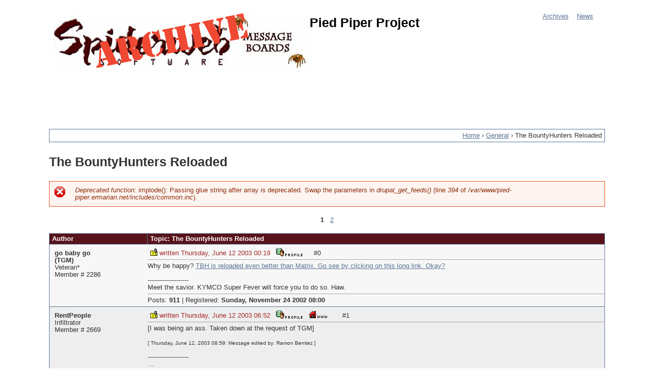

--- FILE ---
content_type: text/html; charset=utf-8
request_url: https://pied-piper.ermarian.net/topic/1/953
body_size: 8862
content:
<!DOCTYPE html>
<!--[if IEMobile 7]><html class="iem7"  lang="en" dir="ltr"><![endif]-->
<!--[if lte IE 6]><html class="lt-ie9 lt-ie8 lt-ie7"  lang="en" dir="ltr"><![endif]-->
<!--[if (IE 7)&(!IEMobile)]><html class="lt-ie9 lt-ie8"  lang="en" dir="ltr"><![endif]-->
<!--[if IE 8]><html class="lt-ie9"  lang="en" dir="ltr"><![endif]-->
<!--[if (gte IE 9)|(gt IEMobile 7)]><!--><html  lang="en" dir="ltr"><!--<![endif]-->

<head>
  <meta charset="utf-8" />
<meta name="Generator" content="Drupal 7 (http://drupal.org)" />
<link rel="shortcut icon" href="https://pied-piper.ermarian.net/sites/all/themes/spiderweb/favicon.ico" type="image/vnd.microsoft.icon" />
  <title>The BountyHunters Reloaded | Pied Piper Project</title>

      <meta name="MobileOptimized" content="width">
    <meta name="HandheldFriendly" content="true">
    <meta name="viewport" content="width=device-width">
    <!--[if IEMobile]><meta http-equiv="cleartype" content="on"><![endif]-->

  <style>
@import url("https://pied-piper.ermarian.net/modules/system/system.base.css?t40okg");
</style>
<style>
@import url("https://pied-piper.ermarian.net/modules/field/theme/field.css?t40okg");
@import url("https://pied-piper.ermarian.net/modules/node/node.css?t40okg");
@import url("https://pied-piper.ermarian.net/sites/all/modules/ppp_legacy/ppp_legacy.css?t40okg");
@import url("https://pied-piper.ermarian.net/modules/user/user.css?t40okg");
</style>
<style>
@import url("https://pied-piper.ermarian.net/sites/all/modules/xbbcode/xbbcode_basic/xbbcode_basic.css?t40okg");
@import url("https://pied-piper.ermarian.net/sites/all/modules/xbbcode/xbbcode_list/xbbcode_list.css?t40okg");
</style>
<style>
@import url("https://pied-piper.ermarian.net/sites/all/themes/spiderweb/css/styles.css?t40okg");
@import url("https://pied-piper.ermarian.net/sites/all/themes/spiderweb/css/spiderweb.css?t40okg");
</style>
  <script src="https://pied-piper.ermarian.net/sites/default/files/js/js_tm1gahPj5RurExr4Zj4GdGvvL7W4-u6_XRVeEsXyp3Q.js"></script>
<script>jQuery.extend(Drupal.settings, {"basePath":"\/","pathPrefix":"","ajaxPageState":{"theme":"spiderweb","theme_token":"7BmiiFjRnwAYSH-AbUNngpcH6sTX7fhIzd2ODOyJpno","js":{"misc\/jquery.js":1,"misc\/jquery.once.js":1,"misc\/drupal.js":1},"css":{"modules\/system\/system.base.css":1,"modules\/system\/system.menus.css":1,"modules\/system\/system.messages.css":1,"modules\/system\/system.theme.css":1,"modules\/field\/theme\/field.css":1,"modules\/node\/node.css":1,"sites\/all\/modules\/ppp_legacy\/ppp_legacy.css":1,"modules\/user\/user.css":1,"sites\/all\/modules\/xbbcode\/xbbcode_basic\/xbbcode_basic.css":1,"sites\/all\/modules\/xbbcode\/xbbcode_list\/xbbcode_list.css":1,"sites\/all\/themes\/spiderweb\/system.menus.css":1,"sites\/all\/themes\/spiderweb\/system.messages.css":1,"sites\/all\/themes\/spiderweb\/system.theme.css":1,"sites\/all\/themes\/spiderweb\/css\/styles.css":1,"sites\/all\/themes\/spiderweb\/css\/spiderweb.css":1}}});</script>
      <!--[if lt IE 9]>
    <script src="/sites/all/themes/zen/js/html5-respond.js"></script>
    <![endif]-->
  </head>
<body class="html not-front not-logged-in one-sidebar sidebar-first page-topic page-topic- page-topic-1 page-topic- page-topic-953 section-topic" >
      <p id="skip-link">
      <a href="#main-menu" class="element-invisible element-focusable">Jump to navigation</a>
    </p>
      
<div id="page">

  <header class="header" id="header" role="banner">
  
    
          <a href="/" title="Home" rel="home" class="header__logo" id="logo"><img src="https://pied-piper.ermarian.net/sites/all/themes/spiderweb/logo.png" alt="Home" class="header__logo-image" /></a>
    
          <div class="header__name-and-slogan" id="name-and-slogan">
                  <h1 class="header__site-name" id="site-name">
            <a href="/" title="Home" class="header__site-link" rel="home"><span>Pied Piper Project</span></a>
          </h1>
        
              </div>
    
    <div id="navigation">

              <nav id="main-menu" role="navigation" tabindex="-1">
          <h2 class="element-invisible">Main menu</h2><ul class="links inline clearfix"><li class="menu-44 first"><a href="/archives" title="Forum Home">Archives</a></li>
<li class="menu-53 last"><a href="/news" title="Site Updates">News</a></li>
</ul>        </nav>
      
      
    </div><!-- /#navigation -->

    
  </header>

  <div id="main">

    <div id="content" class="column" role="main">
        <div class="region region-highlighted">
    <div id="block-block-6" class="block block-block first last odd">

      
  <script type="text/javascript"><!--
google_ad_client = "ca-pub-7276462266487251";
/* PPP Banner */
google_ad_slot = "1388862094";
google_ad_width = 728;
google_ad_height = 90;
//-->
</script>
<script type="text/javascript"
src="//pagead2.googlesyndication.com/pagead/show_ads.js">
</script>
</div>
  </div>
      <nav class="breadcrumb" role="navigation"><h2 class="element-invisible">You are here</h2><ol><li><a href="/">Home</a> › </li><li><a href="/forum/1">General</a> › </li><li>The BountyHunters Reloaded</li></ol></nav>      <a id="main-content"></a>
                    <h1 class="page__title title" id="page-title">The BountyHunters Reloaded</h1>
                  <div class="messages--error messages error">
<h2 class="element-invisible">Error message</h2>
<em class="placeholder">Deprecated function</em>: implode(): Passing glue string after array is deprecated. Swap the parameters in <em class="placeholder">drupal_get_feeds()</em> (line <em class="placeholder">394</em> of <em class="placeholder">/var/www/pied-piper.ermarian.net/includes/common.inc</em>).</div>
                        


<h2 class="element-invisible">Pages</h2><div class="item-list"><ul class="pager"><li class="pager-current">1</li><li class="pager-item"><a href="/topic/1/953/p2">2</a></li></ul></div><table class="topic-table">
 <thead><tr><th>Author</th><th>Topic: The BountyHunters Reloaded</th> </tr></thead>
<tbody>
 <tr class="odd"><td><div class="ppp-username"><a href="/member/2286">go baby go</a></div>
<div class="ppp-usertitle"><b>(TGM)</b><br>Veteran*</div>
<div class="ppp-uid">Member # 2286</div>
</td><td><span class="ppp-icon ppp-icon-1"></span>
<span class="ppp-postdate">written Thursday, June 12 2003 00:19</span>
<a class="ppp-icon ppp-icon-profile" href="/member/2286" title="View Profile"><span class="alt-text">Profile</span></a>
<span class="ppp-icon"  id="000000">#0</span>
<hr class="ppp-rule" />
Why be happy?  <a href="http://forums.devever.net" title="http://forums.devever.net">TBH is reloaded even better than Matrix. Go see by clicking on this long link. Okay?</a><br /><br />--------------------<br />Meet the savior. KYMCO Super Fever will force you to do so. Haw.<hr class="ppp-rule" />
<span class="ppp-postcount">Posts: <strong><a href="/member/2286">911</a></strong></span> |
<span class="ppp-registered">Registered: <strong>Sunday, November 24 2002 08:00</strong></span>
</td> </tr>
 <tr class="even"><td><div class="ppp-username"><a href="/member/2669">RentPeople</a></div>
<div class="ppp-usertitle">Infiltrator</div>
<div class="ppp-uid">Member # 2669</div>
</td><td><span class="ppp-icon ppp-icon-1"></span>
<span class="ppp-postdate">written Thursday, June 12 2003 06:52</span>
<a class="ppp-icon ppp-icon-profile" href="/member/2669" title="View Profile"><span class="alt-text">Profile</span></a>
<a class="ppp-icon ppp-icon-homepage" href="http://www.haus53.com" title="View Homepage"><span class="alt-text">Homepage</span></a>
<span class="ppp-icon"  id="000001">#1</span>
<hr class="ppp-rule" />
[I was being an ass.  Taken down at the request of TGM]<br /><br /><small>[ Thursday, June 12, 2003 08:59: Message edited by: Ramon Benitez ]</small><br /><br />--------------------<br />...<hr class="ppp-rule" />
<span class="ppp-postcount">Posts: <strong><a href="/member/2669">647</a></strong></span> |
<span class="ppp-registered">Registered: <strong>Wednesday, February 19 2003 08:00</strong></span>
</td> </tr>
 <tr class="odd"><td><div class="ppp-username"><a href="/member/2286">go baby go</a></div>
<div class="ppp-usertitle"><b>(TGM)</b><br>Veteran*</div>
<div class="ppp-uid">Member # 2286</div>
</td><td><span class="ppp-icon ppp-icon-1"></span>
<span class="ppp-postdate">written Thursday, June 12 2003 07:27</span>
<a class="ppp-icon ppp-icon-profile" href="/member/2286" title="View Profile"><span class="alt-text">Profile</span></a>
<span class="ppp-icon"  id="000002">#2</span>
<hr class="ppp-rule" />
[I&#039;m already being hated on these boards, thus, this edit. Don&#039;t start acting like an ass, RentBoy, you seemed too nice.]<br /><br /><small>[ Thursday, June 12, 2003 08:39: Message edited by: The Great Mister Reloaded ]</small><br /><br />--------------------<br />Meet the savior. KYMCO Super Fever will force you to do so. Haw.<hr class="ppp-rule" />
<span class="ppp-postcount">Posts: <strong><a href="/member/2286">911</a></strong></span> |
<span class="ppp-registered">Registered: <strong>Sunday, November 24 2002 08:00</strong></span>
</td> </tr>
 <tr class="even"><td><div class="ppp-username"><a href="/member/1359">NaCN</a></div>
<div class="ppp-usertitle">Agent</div>
<div class="ppp-uid">Member # 1359</div>
</td><td><span class="ppp-icon ppp-icon-1"></span>
<span class="ppp-postdate">written Thursday, June 12 2003 08:47</span>
<a class="ppp-icon ppp-icon-profile" href="/member/1359" title="View Profile"><span class="alt-text">Profile</span></a>
<span class="ppp-icon"  id="000003">#3</span>
<hr class="ppp-rule" />
I just joined!  YAY!<br /><br />--------------------<br /><a href="http://www.gamegrene.com" title="http://www.gamegrene.com"><br /><strong>~ §øÐ¡üm</strong></a> <a href="http://www.webeacon.com/boards/" title="http://www.webeacon.com/boards/"><strong>©ÿªñ¡Ðë ~</strong></a><br />Mission Ridge -- All Your Snow Are Belong to Us.<hr class="ppp-rule" />
<span class="ppp-postcount">Posts: <strong><a href="/member/1359">1277</a></strong></span> |
<span class="ppp-registered">Registered: <strong>Monday, June 24 2002 07:00</strong></span>
</td> </tr>
 <tr class="odd"><td><div class="ppp-username"><a href="/member/3026">Nye</a></div>
<div class="ppp-usertitle">Shock Trooper</div>
<div class="ppp-uid">Member # 3026</div>
</td><td><span class="ppp-icon ppp-icon-1"></span>
<span class="ppp-postdate">written Thursday, June 12 2003 15:24</span>
<a class="ppp-icon ppp-icon-profile" href="/member/3026" title="View Profile"><span class="alt-text">Profile</span></a>
<span class="ppp-icon"  id="000004">#4</span>
<hr class="ppp-rule" />
ME 2 TGM<br />its dark in there. i&#039;m scared<br />o i think i can see a lite!!!!1111<br />know wait thats just desperance<br /><br /><small>[ Thursday, June 12, 2003 15:30: Message edited by: Nye ]</small><br /><br />--------------------<br />And this was very odd because<br />It was the middle of the night<br /><em>- Lewis Carrol</em><br /><br />well well well aren&#039;t we resilient<br /><br /><a href="http://www.geocities.com/eraigen/index.html" title="http://www.geocities.com/eraigen/index.html">Oh the fun</a><br /><br />Most generalizations are, unfortunately, true.<hr class="ppp-rule" />
<span class="ppp-postcount">Posts: <strong><a href="/member/3026">212</a></strong></span> |
<span class="ppp-registered">Registered: <strong>Sunday, May 25 2003 07:00</strong></span>
</td> </tr>
 <tr class="even"><td><div class="ppp-username"><a href="/member/3042">xxo</a></div>
<div class="ppp-usertitle">Erudite*</div>
<div class="ppp-uid">Member # 3042</div>
</td><td><span class="ppp-icon ppp-icon-1"></span>
<span class="ppp-postdate">written Thursday, June 12 2003 15:32</span>
<a class="ppp-icon ppp-icon-profile" href="/member/3042" title="View Profile"><span class="alt-text">Profile</span></a>
<span class="ppp-icon"  id="000005">#5</span>
<hr class="ppp-rule" />
I just joined too!  YAY  :D<br /><br />--------------------<br /><a href="http://invisionfree.com/forums/TheClubOfAll/index.php" title="http://invisionfree.com/forums/TheClubOfAll/index.php">The Club of All</a><br /><a href="http://www.chanceforums.uni.cc/forums/index.php" title="http://www.chanceforums.uni.cc/forums/index.php">Chance Forums</a><br />I was once member #2475, but then my account was deleted because of a bug.<br />Post count=406+whatever it says below.<hr class="ppp-rule" />
<span class="ppp-postcount">Posts: <strong><a href="/member/3042">402</a></strong></span> |
<span class="ppp-registered">Registered: <strong>Thursday, May 29 2003 07:00</strong></span>
</td> </tr>
 <tr class="odd"><td><div class="ppp-username"><a href="/member/165">La Renaissance</a></div>
<div class="ppp-usertitle"><strike>Triad Mage</strike> <strike>Banned</strike> Veteran</div>
<div class="ppp-uid">Member # 165</div>
</td><td><span class="ppp-icon ppp-icon-1"></span>
<span class="ppp-postdate">written Thursday, June 12 2003 16:01</span>
<a class="ppp-icon ppp-icon-profile" href="/member/165" title="View Profile"><span class="alt-text">Profile</span></a>
<a class="ppp-icon ppp-icon-homepage" href="http://desperance.net" title="View Homepage"><span class="alt-text">Homepage</span></a>
<span class="ppp-icon"  id="000006">#6</span>
<hr class="ppp-rule" />
<blockquote><span class="ppp-quote-label">quote:</span><hr />Originally posted by Nye:<br /><strong>ME 2 TGM<br />its dark in there. i&#039;m scared<br />o i think i can see a lite!!!!1111<br />know wait thats just desperance</strong><hr /></blockquote>You&#039;re implying Desp has anything to do with TBH?<br />*smacks Nye hard with a gauntlet, draws a rapier*<br /><br />--------------------<br /><a href="http://desperance.net" title="http://desperance.net">desperance</a> -- je me souviens<br /><a href="http://arena.desperance.net/board/" title="http://arena.desperance.net/board/">arena</a> -- et je me souviens de vous<hr class="ppp-rule" />
<span class="ppp-postcount">Posts: <strong><a href="/member/165">2449</a></strong></span> |
<span class="ppp-registered">Registered: <strong>Monday, October 15 2001 07:00</strong></span>
</td> </tr>
 <tr class="even"><td><div class="ppp-username"><a href="/member/3092">O Nascimento Conduz A Morte</a></div>
<div class="ppp-usertitle">Babelicious</div>
<div class="ppp-uid">Member # 3092</div>
</td><td><span class="ppp-icon ppp-icon-1"></span>
<span class="ppp-postdate">written Thursday, June 12 2003 16:24</span>
<a class="ppp-icon ppp-icon-profile" href="/member/3092" title="View Profile"><span class="alt-text">Profile</span></a>
<span class="ppp-icon"  id="000007">#7</span>
<hr class="ppp-rule" />
Think of it more as Desperance is a flashy disco where you can shout out at the ladies and gents with   <img  src='http://staff.desperance.net/mboeh/img/souteneur-tiny.gif' alt='IMAGE(http://staff.desperance.net/mboeh/img/souteneur-tiny.gif)' /> while TBH is a dark shed out in the middle of nowhere where your only company is two guys named Boris and a scrawny British 13-year-old&#039;s daily visits with the rubber catsuit and the whipped cream.<br /><br /><small>[ Thursday, June 12, 2003 16:28: Message edited by: Nascimento ]</small><br /><br />--------------------<br />(( <a href="http://desperance.net" title="http://desperance.net">take my hand and join us</a> ))<hr class="ppp-rule" />
<span class="ppp-postcount">Posts: <strong><a href="/member/3092">49</a></strong></span> |
<span class="ppp-registered">Registered: <strong>Tuesday, June 10 2003 07:00</strong></span>
</td> </tr>
 <tr class="odd"><td><div class="ppp-username"><a href="/member/919">Sir David</a></div>
<div class="ppp-usertitle">Fire! Fire! Fire! Fire!</div>
<div class="ppp-uid">Member # 919</div>
</td><td><span class="ppp-icon ppp-icon-1"></span>
<span class="ppp-postdate">written Thursday, June 12 2003 17:43</span>
<a class="ppp-icon ppp-icon-profile" href="/member/919" title="View Profile"><span class="alt-text">Profile</span></a>
<span class="ppp-icon"  id="000008">#8</span>
<hr class="ppp-rule" />
I joined, for the sake of... actually I&#039;m not really sure why.<br /><br />--------------------<br />And though the musicians would die, the music would live on in the imaginations of all who heard it.<br />-<em>The Last Pendragon</em><br /><br /><a href="http://www.polarisboard.org/board/" title="http://www.polarisboard.org/board/">TEH CONSPIRACY IZ ALL</a><br /><br /><a href="http://s3.invisionfree.com/Chance/index.php?" title="http://s3.invisionfree.com/Chance/index.php?">Les forum de la chance.</a><br /><br /><a href="http://www.jaked409.net" title="http://www.jaked409.net">In</a> <a href="http://www.ironycentral.com" title="http://www.ironycentral.com">case</a> <a href="http://www.freethegnomes.com" title="http://www.freethegnomes.com">of</a> <a href="http://www.funnyjunk.com/pages/relax.htm" title="http://www.funnyjunk.com/pages/relax.htm">emergency,</a> <a href="http://www.bash.org" title="http://www.bash.org">break</a> <a href="http://www.homestarrunner.com" title="http://www.homestarrunner.com">glass.</a><hr class="ppp-rule" />
<span class="ppp-postcount">Posts: <strong><a href="/member/919">3351</a></strong></span> |
<span class="ppp-registered">Registered: <strong>Saturday, April 6 2002 08:00</strong></span>
</td> </tr>
 <tr class="even"><td><div class="ppp-username"><a href="/member/2286">go baby go</a></div>
<div class="ppp-usertitle"><b>(TGM)</b><br>Veteran*</div>
<div class="ppp-uid">Member # 2286</div>
</td><td><span class="ppp-icon ppp-icon-1"></span>
<span class="ppp-postdate">written Thursday, June 12 2003 23:49</span>
<a class="ppp-icon ppp-icon-profile" href="/member/2286" title="View Profile"><span class="alt-text">Profile</span></a>
<span class="ppp-icon"  id="000009">#9</span>
<hr class="ppp-rule" />
Mr. Boeh, my name is <strong>not</strong> Boris.   :P<br /><br />--------------------<br />Meet the savior. KYMCO Super Fever will force you to do so. Haw.<hr class="ppp-rule" />
<span class="ppp-postcount">Posts: <strong><a href="/member/2286">911</a></strong></span> |
<span class="ppp-registered">Registered: <strong>Sunday, November 24 2002 08:00</strong></span>
</td> </tr>
 <tr class="odd"><td><div class="ppp-username"><a href="/member/7">Drakefyre</a></div>
<div class="ppp-usertitle">Triad Mage</div>
<div class="ppp-uid">Member # 7</div>
</td><td><span class="ppp-icon ppp-icon-1"></span>
<span class="ppp-postdate">written Friday, June 13 2003 01:34</span>
<a class="ppp-icon ppp-icon-profile" href="/member/7" title="View Profile"><span class="alt-text">Profile</span></a>
<a class="ppp-icon ppp-icon-homepage" href="http://www.sitemouse.com/users/drakefyre/index.html" title="View Homepage"><span class="alt-text">Homepage</span></a>
<span class="ppp-icon"  id="000010">#10</span>
<hr class="ppp-rule" />
We know that, Aleksi. Perkele paskainen (I know I spelled that wrong).<br /><br />--------------------<br />&quot;At times discretion should be thrown aside, and with the foolish we should play the fool.&quot; - <em>Menander</em><br />====<br /><a href="http://www.sitemouse.com/users/drakefyre/index.html" title="http://www.sitemouse.com/users/drakefyre/index.html">Drakefyre&#039;s Demesne</a> - Vahnatai <strong>Did</strong> Do It<br /><a href="http://desperance.net" title="http://desperance.net">desperance.net</a> - We&#039;re Everywhere<br /><a href="http://forums.desperance.net/index.php?&amp;showforum=6" title="http://forums.desperance.net/index.php?&amp;showforum=6">The Arena</a> - God Will Sort The Dead<br />====<br /><strong>You can take my Mac when you pry my cold, dead fingers off the mouse!</strong><hr class="ppp-rule" />
<span class="ppp-postcount">Posts: <strong><a href="/member/7">9436</a></strong></span> |
<span class="ppp-registered">Registered: <strong>Wednesday, September 19 2001 07:00</strong></span>
</td> </tr>
 <tr class="even"><td><div class="ppp-username"><a href="/member/2286">go baby go</a></div>
<div class="ppp-usertitle"><b>(TGM)</b><br>Veteran*</div>
<div class="ppp-uid">Member # 2286</div>
</td><td><span class="ppp-icon ppp-icon-1"></span>
<span class="ppp-postdate">written Friday, June 13 2003 08:44</span>
<a class="ppp-icon ppp-icon-profile" href="/member/2286" title="View Profile"><span class="alt-text">Profile</span></a>
<span class="ppp-icon"  id="000011">#11</span>
<hr class="ppp-rule" />
Mr. Thompson, please don&#039;t use my real name, I hate it. Ja nuolkaa sukkaa koko maailma.<br /><br />--------------------<br />Meet the savior. KYMCO Super Fever will force you to do so. Haw.<hr class="ppp-rule" />
<span class="ppp-postcount">Posts: <strong><a href="/member/2286">911</a></strong></span> |
<span class="ppp-registered">Registered: <strong>Sunday, November 24 2002 08:00</strong></span>
</td> </tr>
 <tr class="odd"><td><div class="ppp-username"><a href="/member/737">Boeing</a></div>
<div class="ppp-usertitle">Infiltrator</div>
<div class="ppp-uid">Member # 737</div>
</td><td><span class="ppp-icon ppp-icon-1"></span>
<span class="ppp-postdate">written Friday, June 13 2003 10:54</span>
<a class="ppp-icon ppp-icon-profile" href="/member/737" title="View Profile"><span class="alt-text">Profile</span></a>
<span class="ppp-icon"  id="000012">#12</span>
<hr class="ppp-rule" />
Mr. Läntinen, minen olen Mustanamio. Ota minut!  :P<br /><br />--------------------<br />Who was born in a house full of pain<br />Who was <a href="http://desperance.net/" title="http://desperance.net/">trained</a> not to spit in the fan<br />Who was told what to do by the man<br />Who was broken by trained personnel<br />Who was fitted <a href="http://www.gamemaker.nl" title="http://www.gamemaker.nl">with</a> collar and chain<br />Who was given a pat on the back<br />Who was breaking away from the pack<br />Who was only <a href="http://forums.desperance.net/index.php" title="http://forums.desperance.net/index.php">a</a> stranger at home<br />Who was ground down in the end<br />Who was found <a href="http://kevan.org/brain.cgi?AIRPLANE" title="http://kevan.org/brain.cgi?AIRPLANE">dead</a> on the phone<br />Who was dragged down by the stone<hr class="ppp-rule" />
<span class="ppp-postcount">Posts: <strong><a href="/member/737">595</a></strong></span> |
<span class="ppp-registered">Registered: <strong>Tuesday, March 12 2002 08:00</strong></span>
</td> </tr>
 <tr class="even"><td><div class="ppp-username"><a href="/member/2286">go baby go</a></div>
<div class="ppp-usertitle"><b>(TGM)</b><br>Veteran*</div>
<div class="ppp-uid">Member # 2286</div>
</td><td><span class="ppp-icon ppp-icon-1"></span>
<span class="ppp-postdate">written Friday, June 13 2003 11:01</span>
<a class="ppp-icon ppp-icon-profile" href="/member/2286" title="View Profile"><span class="alt-text">Profile</span></a>
<span class="ppp-icon"  id="000013">#13</span>
<hr class="ppp-rule" />
GAHH, I MUST FLEE BEFORE I GO SANE. PERIOD.<br /><br />--------------------<br />Meet the savior. KYMCO Super Fever will force you to do so. Haw.<hr class="ppp-rule" />
<span class="ppp-postcount">Posts: <strong><a href="/member/2286">911</a></strong></span> |
<span class="ppp-registered">Registered: <strong>Sunday, November 24 2002 08:00</strong></span>
</td> </tr>
 <tr class="odd"><td><div class="ppp-username"><a href="/member/919">Sir David</a></div>
<div class="ppp-usertitle">Fire! Fire! Fire! Fire!</div>
<div class="ppp-uid">Member # 919</div>
</td><td><span class="ppp-icon ppp-icon-1"></span>
<span class="ppp-postdate">written Friday, June 13 2003 15:09</span>
<a class="ppp-icon ppp-icon-profile" href="/member/919" title="View Profile"><span class="alt-text">Profile</span></a>
<span class="ppp-icon"  id="000014">#14</span>
<hr class="ppp-rule" />
AAAAHHH ME TOO<br /><br />Um, what launguage(s) were those? If they were real languages or close to real languages, that is...<br /><br />--------------------<br />And though the musicians would die, the music would live on in the imaginations of all who heard it.<br />-<em>The Last Pendragon</em><br /><br /><a href="http://www.polarisboard.org/board/" title="http://www.polarisboard.org/board/">TEH CONSPIRACY IZ ALL</a><br /><br /><a href="http://s3.invisionfree.com/Chance/index.php?" title="http://s3.invisionfree.com/Chance/index.php?">Les forum de la chance.</a><br /><br /><a href="http://www.jaked409.net" title="http://www.jaked409.net">In</a> <a href="http://www.ironycentral.com" title="http://www.ironycentral.com">case</a> <a href="http://www.freethegnomes.com" title="http://www.freethegnomes.com">of</a> <a href="http://www.funnyjunk.com/pages/relax.htm" title="http://www.funnyjunk.com/pages/relax.htm">emergency,</a> <a href="http://www.bash.org" title="http://www.bash.org">break</a> <a href="http://www.homestarrunner.com" title="http://www.homestarrunner.com">glass.</a><hr class="ppp-rule" />
<span class="ppp-postcount">Posts: <strong><a href="/member/919">3351</a></strong></span> |
<span class="ppp-registered">Registered: <strong>Saturday, April 6 2002 08:00</strong></span>
</td> </tr>
 <tr class="even"><td><div class="ppp-username"><a href="/member/2286">go baby go</a></div>
<div class="ppp-usertitle"><b>(TGM)</b><br>Veteran*</div>
<div class="ppp-uid">Member # 2286</div>
</td><td><span class="ppp-icon ppp-icon-1"></span>
<span class="ppp-postdate">written Friday, June 13 2003 20:16</span>
<a class="ppp-icon ppp-icon-profile" href="/member/2286" title="View Profile"><span class="alt-text">Profile</span></a>
<span class="ppp-icon"  id="000015">#15</span>
<hr class="ppp-rule" />
Finnish, Davy. Sucky finnish. Drakey called me a prick with spelling errors, and BoEing want&#039;s to, ahem, take me.   :P<br /><br />--------------------<br />Meet the savior. KYMCO Super Fever will force you to do so. Haw.<hr class="ppp-rule" />
<span class="ppp-postcount">Posts: <strong><a href="/member/2286">911</a></strong></span> |
<span class="ppp-registered">Registered: <strong>Sunday, November 24 2002 08:00</strong></span>
</td> </tr>
 <tr class="odd"><td><div class="ppp-username"><a href="/member/1359">NaCN</a></div>
<div class="ppp-usertitle">Agent</div>
<div class="ppp-uid">Member # 1359</div>
</td><td><span class="ppp-icon ppp-icon-1"></span>
<span class="ppp-postdate">written Friday, June 13 2003 21:43</span>
<a class="ppp-icon ppp-icon-profile" href="/member/1359" title="View Profile"><span class="alt-text">Profile</span></a>
<span class="ppp-icon"  id="000016">#16</span>
<hr class="ppp-rule" />
Is your board screwed over, or is it just my account?  Whenever I try to post something (even when logged out) I get a message saying something like &quot;maximum characters is   characters used 83&quot; and nothing happens.  Maybe it&#039;s just a Javascript error on my side, beats me.<br /><br />--------------------<br /><a href="http://www.gamegrene.com" title="http://www.gamegrene.com"><br /><strong>~ §øÐ¡üm</strong></a> <a href="http://www.webeacon.com/boards/" title="http://www.webeacon.com/boards/"><strong>©ÿªñ¡Ðë ~</strong></a><br />Mission Ridge -- All Your Snow Are Belong to Us.<hr class="ppp-rule" />
<span class="ppp-postcount">Posts: <strong><a href="/member/1359">1277</a></strong></span> |
<span class="ppp-registered">Registered: <strong>Monday, June 24 2002 07:00</strong></span>
</td> </tr>
 <tr class="even"><td><div class="ppp-username"><a href="/member/2286">go baby go</a></div>
<div class="ppp-usertitle"><b>(TGM)</b><br>Veteran*</div>
<div class="ppp-uid">Member # 2286</div>
</td><td><span class="ppp-icon ppp-icon-1"></span>
<span class="ppp-postdate">written Saturday, June 14 2003 05:54</span>
<a class="ppp-icon ppp-icon-profile" href="/member/2286" title="View Profile"><span class="alt-text">Profile</span></a>
<span class="ppp-icon"  id="000017">#17</span>
<hr class="ppp-rule" />
Hmh, I haven&#039;t heard of that before. I must ask UA about it.<br /><br />--------------------<br />Meet the savior. KYMCO Super Fever will force you to do so. Haw.<hr class="ppp-rule" />
<span class="ppp-postcount">Posts: <strong><a href="/member/2286">911</a></strong></span> |
<span class="ppp-registered">Registered: <strong>Sunday, November 24 2002 08:00</strong></span>
</td> </tr>
 <tr class="odd"><td><div class="ppp-username"><a href="/member/3052">Crap Blood Swirl</a></div>
<div class="ppp-usertitle">Dance the Banned Dance</div>
<div class="ppp-uid">Member # 3052</div>
</td><td><span class="ppp-icon ppp-icon-1"></span>
<span class="ppp-postdate">written Saturday, June 14 2003 07:08</span>
<a class="ppp-icon ppp-icon-profile" href="/member/3052" title="View Profile"><span class="alt-text">Profile</span></a>
<span class="ppp-icon"  id="000018">#18</span>
<hr class="ppp-rule" />
I joined! YAUY! Is this the new boards forever or something?<br /><br /><strong>The Unchosen One Reloaded</strong>  :P<hr class="ppp-rule" />
<span class="ppp-postcount">Posts: <strong><a href="/member/3052">543</a></strong></span> |
<span class="ppp-registered">Registered: <strong>Sunday, June 1 2003 07:00</strong></span>
</td> </tr>
 <tr class="even"><td><div class="ppp-username"><a href="/member/1359">NaCN</a></div>
<div class="ppp-usertitle">Agent</div>
<div class="ppp-uid">Member # 1359</div>
</td><td><span class="ppp-icon ppp-icon-1"></span>
<span class="ppp-postdate">written Saturday, June 14 2003 16:35</span>
<a class="ppp-icon ppp-icon-profile" href="/member/1359" title="View Profile"><span class="alt-text">Profile</span></a>
<span class="ppp-icon"  id="000019">#19</span>
<hr class="ppp-rule" />
<blockquote><span class="ppp-quote-label">quote:</span><hr />Originally posted by Jesus Huan Alejandro Gomez:<br /><strong>Hmh, I haven&#039;t heard of that before. I must ask UA about it.</strong><hr /></blockquote>If it helps, the exact message I got last time I attempted to post was:<br />&quot;The maximum allowed length is  characters. Current Characters: 19&quot;<br /><br />--------------------<br /><a href="http://www.gamegrene.com" title="http://www.gamegrene.com"><br /><strong>~ §øÐ¡üm</strong></a> <a href="http://www.webeacon.com/boards/" title="http://www.webeacon.com/boards/"><strong>©ÿªñ¡Ðë ~</strong></a><br />Mission Ridge -- All Your Snow Are Belong to Us.<hr class="ppp-rule" />
<span class="ppp-postcount">Posts: <strong><a href="/member/1359">1277</a></strong></span> |
<span class="ppp-registered">Registered: <strong>Monday, June 24 2002 07:00</strong></span>
</td> </tr>
 <tr class="odd"><td><div class="ppp-username"><a href="/member/2286">go baby go</a></div>
<div class="ppp-usertitle"><b>(TGM)</b><br>Veteran*</div>
<div class="ppp-uid">Member # 2286</div>
</td><td><span class="ppp-icon ppp-icon-1"></span>
<span class="ppp-postdate">written Saturday, June 14 2003 23:16</span>
<a class="ppp-icon ppp-icon-profile" href="/member/2286" title="View Profile"><span class="alt-text">Profile</span></a>
<span class="ppp-icon"  id="000020">#20</span>
<hr class="ppp-rule" />
Hmh. Weird. We&#039;ll see if we can get that fixed, since no one else hasn&#039;t encountered same kind of problems..   :(<br /><br />--------------------<br />Meet the savior. KYMCO Super Fever will force you to do so. Haw.<hr class="ppp-rule" />
<span class="ppp-postcount">Posts: <strong><a href="/member/2286">911</a></strong></span> |
<span class="ppp-registered">Registered: <strong>Sunday, November 24 2002 08:00</strong></span>
</td> </tr>
 <tr class="even"><td><div class="ppp-username"><a href="/member/67">Khoth</a></div>
<div class="ppp-usertitle">Post Navel Trauma ^_^</div>
<div class="ppp-uid">Member # 67</div>
</td><td><span class="ppp-icon ppp-icon-1"></span>
<span class="ppp-postdate">written Sunday, June 15 2003 04:56</span>
<a class="ppp-icon ppp-icon-profile" href="/member/67" title="View Profile"><span class="alt-text">Profile</span></a>
<a class="ppp-icon ppp-icon-homepage" href="http://khoth.ath.cx/~khoth/" title="View Homepage"><span class="alt-text">Homepage</span></a>
<span class="ppp-icon"  id="000021">#21</span>
<hr class="ppp-rule" />
Actually, I encountered the exact same problem.  I think it&#039;s caused by retarded Javascript.<br /><br />--------------------<br />Grammar wenches beware:<br />This is the house that the malt that the rat that the cat that the dog that the cow that the maiden that the man that the priest that the cock that the farmer kept waked married kissed milked tossed worried killed ate lay in.<br /><br /><a href="http://www.srcf.ucam.org/~eet23" title="http://www.srcf.ucam.org/~eet23">My Website</a><br /><a href="http://www.desperance.net" title="http://www.desperance.net">desperance.net</a> - Leave your sanity at the door<hr class="ppp-rule" />
<span class="ppp-postcount">Posts: <strong><a href="/member/67">1798</a></strong></span> |
<span class="ppp-registered">Registered: <strong>Thursday, October 4 2001 07:00</strong></span>
</td> </tr>
 <tr class="odd"><td><div class="ppp-username"><a href="/member/2286">go baby go</a></div>
<div class="ppp-usertitle"><b>(TGM)</b><br>Veteran*</div>
<div class="ppp-uid">Member # 2286</div>
</td><td><span class="ppp-icon ppp-icon-1"></span>
<span class="ppp-postdate">written Sunday, June 15 2003 08:14</span>
<a class="ppp-icon ppp-icon-profile" href="/member/2286" title="View Profile"><span class="alt-text">Profile</span></a>
<span class="ppp-icon"  id="000022">#22</span>
<hr class="ppp-rule" />
Okay, it SHOULD work now.<br /><br /><small>[ Sunday, June 15, 2003 09:28: Message edited by: Jesus Huan Alejandro Gomez ]</small><br /><br />--------------------<br />Meet the savior. KYMCO Super Fever will force you to do so. Haw.<hr class="ppp-rule" />
<span class="ppp-postcount">Posts: <strong><a href="/member/2286">911</a></strong></span> |
<span class="ppp-registered">Registered: <strong>Sunday, November 24 2002 08:00</strong></span>
</td> </tr>
 <tr class="even"><td><div class="ppp-username"><a href="/member/3052">Crap Blood Swirl</a></div>
<div class="ppp-usertitle">Dance the Banned Dance</div>
<div class="ppp-uid">Member # 3052</div>
</td><td><span class="ppp-icon ppp-icon-1"></span>
<span class="ppp-postdate">written Sunday, June 15 2003 10:04</span>
<a class="ppp-icon ppp-icon-profile" href="/member/3052" title="View Profile"><span class="alt-text">Profile</span></a>
<span class="ppp-icon"  id="000023">#23</span>
<hr class="ppp-rule" />
I absolutely despise what one of you friggin admins did. I believe it was UA. No warnings beforehand that I should only put big bold caps in the forum kinda like spam can. It&#039;s already got a bad start from me in my opinion. No offense, I just don&#039;t like the decisions someone made towards me for 12 hrs.<hr class="ppp-rule" />
<span class="ppp-postcount">Posts: <strong><a href="/member/3052">543</a></strong></span> |
<span class="ppp-registered">Registered: <strong>Sunday, June 1 2003 07:00</strong></span>
</td> </tr>
 <tr class="odd"><td><div class="ppp-username"><a href="/member/1359">NaCN</a></div>
<div class="ppp-usertitle">Agent</div>
<div class="ppp-uid">Member # 1359</div>
</td><td><span class="ppp-icon ppp-icon-1"></span>
<span class="ppp-postdate">written Sunday, June 15 2003 13:25</span>
<a class="ppp-icon ppp-icon-profile" href="/member/1359" title="View Profile"><span class="alt-text">Profile</span></a>
<span class="ppp-icon"  id="000024">#24</span>
<hr class="ppp-rule" />
Ok, I&#039;m in now.  Thanks.<br /><br />How about a mod position for me?  ;)<br /><br />--------------------<br /><a href="http://www.gamegrene.com" title="http://www.gamegrene.com"><br /><strong>~ §øÐ¡üm</strong></a> <a href="http://www.webeacon.com/boards/" title="http://www.webeacon.com/boards/"><strong>©ÿªñ¡Ðë ~</strong></a><br />Mission Ridge -- All Your Snow Are Belong to Us.<hr class="ppp-rule" />
<span class="ppp-postcount">Posts: <strong><a href="/member/1359">1277</a></strong></span> |
<span class="ppp-registered">Registered: <strong>Monday, June 24 2002 07:00</strong></span>
</td> </tr>
</tbody>
</table>
<h2 class="element-invisible">Pages</h2><div class="item-list"><ul class="pager"><li class="pager-current">1</li><li class="pager-item"><a href="/topic/1/953/p2">2</a></li></ul></div>          </div>

    
          <aside class="sidebars">
          <section class="region region-sidebar-first column sidebar">
    <div id="block-block-5" class="block block-block first last odd">

      
  <script type="text/javascript"><!--
google_ad_client = "ca-pub-7276462266487251";
/* PPP Left */
google_ad_slot = "7435395695";
google_ad_width = 160;
google_ad_height = 600;
//-->
</script>
<script type="text/javascript"
src="//pagead2.googlesyndication.com/pagead/show_ads.js">
</script>
</div>
  </section>
              </aside>
    
  </div>

    <footer id="footer" class="region region-footer">
    <div id="block-block-1" class="block block-block first odd">

      
  <p style="text-align:center"><a href="http://validator.w3.org/check?uri=referer"><img src="https://ermarian.net/images/validation/valid-html5.png" alt="Valid HTML5" height="31" width="88" title="Site complies with HTML5" /></a><a href="http://jigsaw.w3.org/css-validator/">
  <img style="border:0;width:88px;height:31px"
       src="https://jigsaw.w3.org/css-validator/images/vcss" 
       alt="Valid CSS!" title="Site uses well-formed CSS" />
 </a>
</p>
</div>
<div id="block-block-2" class="block block-block even">

      
  <p style="text-align:center">
<!-- Start of StatCounter Code -->
<!--<script>
  var sc_project=1674466; 
  var sc_invisible=0; 
  var sc_partition=16; 
  var sc_security="65c81ed4";
  jQuery(document).ready(function() {
    jQuery(document).append('<' + 'script src="https://secure.statcounter.com/counter/counter.js"><' + '/script>');
  });
</script>
<img style="display:block!important;color:red" src="https://c.statcounter.com/1674466/0/65c81ed4/0/#visible=true">-->
<!-- End of StatCounter Code -->

<!-- Start of StatCounter Code for Drupal -->
<script type="text/javascript">
var sc_project=1674466; 
var sc_invisible=0; 
var sc_security="65c81ed4"; 
var scJsHost = (("https:" == document.location.protocol) ?
"https://secure." : "http://www.");
document.write("<sc"+"ript type='text/javascript' src='" +
scJsHost+
"statcounter.com/counter/counter.js'></"+"script>");
</script>
<noscript><div class="statcounter"><a title="drupal
statistics module" href="http://statcounter.com/drupal/"
target="_blank"><img class="statcounter"
src="http://c.statcounter.com/1674466/0/65c81ed4/0/"
alt="drupal statistics module"></a></div></noscript>
<!-- End of StatCounter Code for Drupal -->

51182362</p>

</div>
<div id="block-system-powered-by" class="block block-system last odd" role="complementary">

      
  <span>Powered by <a href="https://www.drupal.org">Drupal</a></span>
</div>
  </footer>

</div>

  </body>
</html>


--- FILE ---
content_type: text/html; charset=utf-8
request_url: https://www.google.com/recaptcha/api2/aframe
body_size: 253
content:
<!DOCTYPE HTML><html><head><meta http-equiv="content-type" content="text/html; charset=UTF-8"></head><body><script nonce="y46-OMC_PMXRO1HNKQGHwQ">/** Anti-fraud and anti-abuse applications only. See google.com/recaptcha */ try{var clients={'sodar':'https://pagead2.googlesyndication.com/pagead/sodar?'};window.addEventListener("message",function(a){try{if(a.source===window.parent){var b=JSON.parse(a.data);var c=clients[b['id']];if(c){var d=document.createElement('img');d.src=c+b['params']+'&rc='+(localStorage.getItem("rc::a")?sessionStorage.getItem("rc::b"):"");window.document.body.appendChild(d);sessionStorage.setItem("rc::e",parseInt(sessionStorage.getItem("rc::e")||0)+1);localStorage.setItem("rc::h",'1762934985659');}}}catch(b){}});window.parent.postMessage("_grecaptcha_ready", "*");}catch(b){}</script></body></html>

--- FILE ---
content_type: text/css
request_url: https://pied-piper.ermarian.net/sites/all/modules/ppp_legacy/ppp_legacy.css?t40okg
body_size: -50
content:
.alt-text { display:none }
.topic-table td:first-of-type { vertical-align:top }
